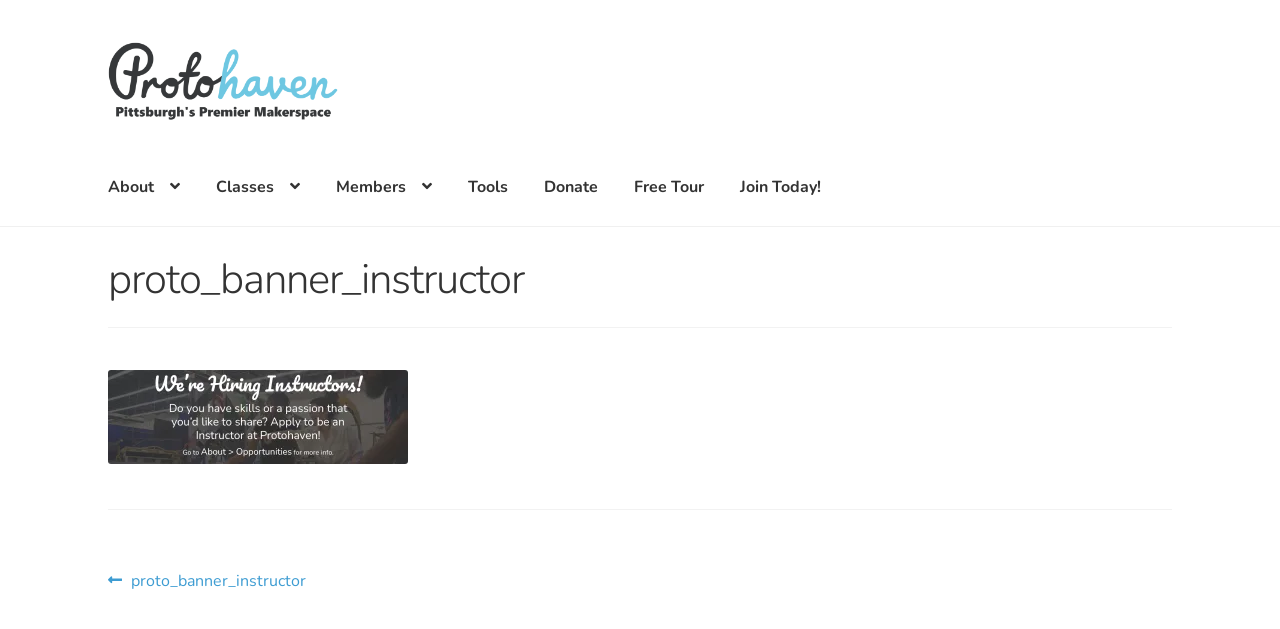

--- FILE ---
content_type: text/javascript
request_url: https://www.protohaven.org/wp-content/plugins/protohaven-class-ticker/build/view.js?ver=f66d52ed92080d506b25
body_size: 1866
content:
/******/ (() => { // webpackBootstrap
/******/ 	"use strict";
/******/ 	var __webpack_modules__ = ({

/***/ "./src/lib.js":
/*!********************!*\
  !*** ./src/lib.js ***!
  \********************/
/***/ ((__unused_webpack_module, __webpack_exports__, __webpack_require__) => {

__webpack_require__.r(__webpack_exports__);
/* harmony export */ __webpack_require__.d(__webpack_exports__, {
/* harmony export */   ph_events_to_elems: () => (/* binding */ ph_events_to_elems)
/* harmony export */ });
/* harmony import */ var react_jsx_runtime__WEBPACK_IMPORTED_MODULE_0__ = __webpack_require__(/*! react/jsx-runtime */ "react/jsx-runtime");
/* harmony import */ var react_jsx_runtime__WEBPACK_IMPORTED_MODULE_0___default = /*#__PURE__*/__webpack_require__.n(react_jsx_runtime__WEBPACK_IMPORTED_MODULE_0__);

function shorten_class_name(name) {
  return name.split(':')[1].split('(')[0];
}
function ph_events_to_elems(evts) {
  let result = [];
  for (let e of evts) {
    let seats = "";
    if (e.seats_left == 2) {
      seats = " 2 seats left!";
    } else if (e.seats_left == 1) {
      seats = " 1 seat left!";
    }
    result.push(/*#__PURE__*/(0,react_jsx_runtime__WEBPACK_IMPORTED_MODULE_0__.jsxs)("a", {
      href: e.url,
      target: "_blank",
      children: [/*#__PURE__*/(0,react_jsx_runtime__WEBPACK_IMPORTED_MODULE_0__.jsx)("span", {
        style: {
          'display': 'inline-block',
          'marginRight': '5px'
        },
        children: shorten_class_name(e.name)
      }), /*#__PURE__*/(0,react_jsx_runtime__WEBPACK_IMPORTED_MODULE_0__.jsxs)("span", {
        style: {
          'display': 'inline-block'
        },
        children: ["(", e.date, seats, ")"]
      })]
    }, e.url));
  }
  return result;
}

/***/ }),

/***/ "./node_modules/react-dom/client.js":
/*!******************************************!*\
  !*** ./node_modules/react-dom/client.js ***!
  \******************************************/
/***/ ((__unused_webpack_module, exports, __webpack_require__) => {



var m = __webpack_require__(/*! react-dom */ "react-dom");
if (false) {} else {
  var i = m.__SECRET_INTERNALS_DO_NOT_USE_OR_YOU_WILL_BE_FIRED;
  exports.createRoot = function(c, o) {
    i.usingClientEntryPoint = true;
    try {
      return m.createRoot(c, o);
    } finally {
      i.usingClientEntryPoint = false;
    }
  };
  exports.hydrateRoot = function(c, h, o) {
    i.usingClientEntryPoint = true;
    try {
      return m.hydrateRoot(c, h, o);
    } finally {
      i.usingClientEntryPoint = false;
    }
  };
}


/***/ }),

/***/ "react-dom":
/*!***************************!*\
  !*** external "ReactDOM" ***!
  \***************************/
/***/ ((module) => {

module.exports = window["ReactDOM"];

/***/ }),

/***/ "react/jsx-runtime":
/*!**********************************!*\
  !*** external "ReactJSXRuntime" ***!
  \**********************************/
/***/ ((module) => {

module.exports = window["ReactJSXRuntime"];

/***/ }),

/***/ "@wordpress/element":
/*!*********************************!*\
  !*** external ["wp","element"] ***!
  \*********************************/
/***/ ((module) => {

module.exports = window["wp"]["element"];

/***/ })

/******/ 	});
/************************************************************************/
/******/ 	// The module cache
/******/ 	var __webpack_module_cache__ = {};
/******/ 	
/******/ 	// The require function
/******/ 	function __webpack_require__(moduleId) {
/******/ 		// Check if module is in cache
/******/ 		var cachedModule = __webpack_module_cache__[moduleId];
/******/ 		if (cachedModule !== undefined) {
/******/ 			return cachedModule.exports;
/******/ 		}
/******/ 		// Create a new module (and put it into the cache)
/******/ 		var module = __webpack_module_cache__[moduleId] = {
/******/ 			// no module.id needed
/******/ 			// no module.loaded needed
/******/ 			exports: {}
/******/ 		};
/******/ 	
/******/ 		// Execute the module function
/******/ 		__webpack_modules__[moduleId](module, module.exports, __webpack_require__);
/******/ 	
/******/ 		// Return the exports of the module
/******/ 		return module.exports;
/******/ 	}
/******/ 	
/************************************************************************/
/******/ 	/* webpack/runtime/compat get default export */
/******/ 	(() => {
/******/ 		// getDefaultExport function for compatibility with non-harmony modules
/******/ 		__webpack_require__.n = (module) => {
/******/ 			var getter = module && module.__esModule ?
/******/ 				() => (module['default']) :
/******/ 				() => (module);
/******/ 			__webpack_require__.d(getter, { a: getter });
/******/ 			return getter;
/******/ 		};
/******/ 	})();
/******/ 	
/******/ 	/* webpack/runtime/define property getters */
/******/ 	(() => {
/******/ 		// define getter functions for harmony exports
/******/ 		__webpack_require__.d = (exports, definition) => {
/******/ 			for(var key in definition) {
/******/ 				if(__webpack_require__.o(definition, key) && !__webpack_require__.o(exports, key)) {
/******/ 					Object.defineProperty(exports, key, { enumerable: true, get: definition[key] });
/******/ 				}
/******/ 			}
/******/ 		};
/******/ 	})();
/******/ 	
/******/ 	/* webpack/runtime/hasOwnProperty shorthand */
/******/ 	(() => {
/******/ 		__webpack_require__.o = (obj, prop) => (Object.prototype.hasOwnProperty.call(obj, prop))
/******/ 	})();
/******/ 	
/******/ 	/* webpack/runtime/make namespace object */
/******/ 	(() => {
/******/ 		// define __esModule on exports
/******/ 		__webpack_require__.r = (exports) => {
/******/ 			if(typeof Symbol !== 'undefined' && Symbol.toStringTag) {
/******/ 				Object.defineProperty(exports, Symbol.toStringTag, { value: 'Module' });
/******/ 			}
/******/ 			Object.defineProperty(exports, '__esModule', { value: true });
/******/ 		};
/******/ 	})();
/******/ 	
/************************************************************************/
var __webpack_exports__ = {};
// This entry need to be wrapped in an IIFE because it need to be isolated against other modules in the chunk.
(() => {
/*!*********************!*\
  !*** ./src/view.js ***!
  \*********************/
__webpack_require__.r(__webpack_exports__);
/* harmony import */ var _lib__WEBPACK_IMPORTED_MODULE_0__ = __webpack_require__(/*! ./lib */ "./src/lib.js");
/* harmony import */ var _wordpress_element__WEBPACK_IMPORTED_MODULE_1__ = __webpack_require__(/*! @wordpress/element */ "@wordpress/element");
/* harmony import */ var _wordpress_element__WEBPACK_IMPORTED_MODULE_1___default = /*#__PURE__*/__webpack_require__.n(_wordpress_element__WEBPACK_IMPORTED_MODULE_1__);
/* harmony import */ var react_dom_client__WEBPACK_IMPORTED_MODULE_2__ = __webpack_require__(/*! react-dom/client */ "./node_modules/react-dom/client.js");
/* harmony import */ var react_jsx_runtime__WEBPACK_IMPORTED_MODULE_3__ = __webpack_require__(/*! react/jsx-runtime */ "react/jsx-runtime");
/* harmony import */ var react_jsx_runtime__WEBPACK_IMPORTED_MODULE_3___default = /*#__PURE__*/__webpack_require__.n(react_jsx_runtime__WEBPACK_IMPORTED_MODULE_3__);




function App({
  initialData,
  attributes
}) {
  const maxClassesShown = parseInt(attributes.maxClassesShown);
  const [state, setState] = (0,_wordpress_element__WEBPACK_IMPORTED_MODULE_1__.useState)(initialData.slice(0, maxClassesShown));
  return /*#__PURE__*/(0,react_jsx_runtime__WEBPACK_IMPORTED_MODULE_3__.jsx)(react_jsx_runtime__WEBPACK_IMPORTED_MODULE_3__.Fragment, {
    children: (0,_lib__WEBPACK_IMPORTED_MODULE_0__.ph_events_to_elems)(state)
  });
}
window.addEventListener("load", event => {
  const elem = document.getElementById("protohaven-class-ticker");
  const root = (0,react_dom_client__WEBPACK_IMPORTED_MODULE_2__.createRoot)(elem);
  const data = JSON.parse(elem.children[0].innerHTML) || [];
  root.render(/*#__PURE__*/(0,react_jsx_runtime__WEBPACK_IMPORTED_MODULE_3__.jsx)(App, {
    initialData: data,
    attributes: elem.dataset
  }));
});
})();

/******/ })()
;
//# sourceMappingURL=view.js.map